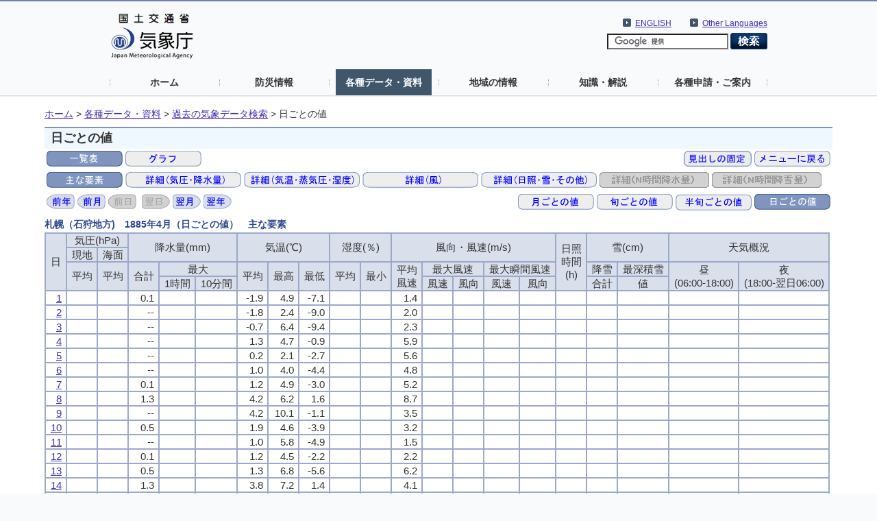

--- FILE ---
content_type: text/html; charset=UTF-8
request_url: https://www.data.jma.go.jp/stats/etrn/view/daily_s1.php?prec_no=14&block_no=47412&year=1885&month=04&day=19&view=p1
body_size: 34261
content:
<!doctype html>
<html lang="ja">
<head>
<meta charset="UTF-8">
<title>気象庁｜過去の気象データ検索</title>
<meta name="Author" content="気象庁 Japan Meteorological Agency">
<meta name="keywords" content="気象庁 Japan Meteorological Agency">
<meta name="description" content="気象庁｜過去の気象データ検索">
<meta http-equiv="Content-Style-Type" content="text/css">
<meta http-equiv="Content-Script-Type" content="text/javascript">
<link rel="stylesheet" type="text/css" href="/com/css/define.css" media="all">
<link rel="stylesheet" type="text/css" href="../../css/default.css" media="all">
<script language="JavaScript" type="text/JavaScript" src="/com/js/jquery.js"></script>
<script language="JavaScript" type="text/JavaScript" src="../js/jquery.tablefix.js"></script>
<style type="text/css" media="all"><!-- @import url(/com/default.css); --></style>
<link rel="stylesheet" type="text/css" href="../../data/css/kako.css" media="all">
<link rel="stylesheet" type="text/css" href="../../data/css/print.css" media="print">
</head>
<body>
<noscript><div>すべての機能をご利用いただくにはJavascriptを有効にしてください。</div></noscript>
<!--header start -->
<div id="header_area">
  <div id="nheader">
    <div id="logo"><a href="//www.jma.go.jp/jma/index.html"><img src="/jma/com/images/logo.gif" alt="気象庁" width="120" height="67" /></a></div>
    <div id="header2_right">
      <div id="header2_link">
        <ul>
          <li xml:lang="en" lang="en"><a href="//www.jma.go.jp/jma/kokusai/multi.html">Other Languages</a></li>
        </ul>
      </div>
      <div id="header2_link">
        <ul>
          <li xml:lang="en" lang="en"><a href="//www.jma.go.jp/jma/indexe.html">ENGLISH</a></li>
        </ul>
      </div>
<!-- search -->
      <div id="gsearch">
        <form id="cse-search-box" action="//google.com/cse">
          <input type="hidden" name="cx" value="009950868052057056798:0yrbmp7chwi">
          <input type="hidden" name="ie" value="UTF-8">
          <input type="text" name="q">
          <input type="image" name="sa" src="/jma/com/images/btn_search6.png" alt="検索">
        </form>
        <script type="text/javascript" src="//www.google.com/cse/brand?form=cse-search-box&lang=ja"></script>
      </div>
<!-- search end-->
    </div>
    <ul id="gnavi">
      <li><a href="//www.jma.go.jp/">ホーム</a></li>
      <li><a href="//www.jma.go.jp/jma/menu/menuflash.html">防災情報</a></li>
      <li><a href="//www.jma.go.jp/jma/menu/menureport.html" class="on">各種データ・資料</a></li>
      <li><a href="//www.jma.go.jp/jma/menu/areas.html">地域の情報</a></li>
      <li><a href="//www.jma.go.jp/jma/menu/menuknowledge.html">知識・解説</a></li>
      <li><a href="//www.jma.go.jp/jma/menu/menuappli.html">各種申請・ご案内</a></li>
    </ul>
  </div>
</div>
<!--header end -->

<div id="contents_area3">
  <div id="ncontents2">
<!-- pankuzu menu -->
<div class="print">
  <ul class="breadcrumb2">
  <li><a href="//www.jma.go.jp/">ホーム</a>&nbsp;&gt;&nbsp;</li>
  <li><a href="//www.jma.go.jp/jma/menu/menureport.html">各種データ・資料</a>&nbsp;&gt;&nbsp;</li>
  <li><a href="../index.php?prec_no=14&block_no=47412&year=1885&month=04&day=19&view=p1">過去の気象データ検索</a>&nbsp;&gt;&nbsp;</li>
  <li>日ごとの値</li>
  </ul></div>
<!-- //pankuzu menu -->

<div id="main">
<!-- contents -->
<h1 class="print">日ごとの値</h1>

<div class="print"><table style="float:left"><tr><td><img src="../../data/icon/sellected/table.gif" alt="一覧表"></td><td><a href="daily_s1.php?prec_no=14&block_no=47412&year=1885&month=04&day=19&view=g_"><img src="../../data/icon/true/graph.gif" alt="グラフ"></a></td></tr></table><table style="margin-left: auto"><tr><td><a href="daily_s1.php?prec_no=14&block_no=47412&year=1885&month=04&day=19&view=p1s"><img src="../../data/icon/true/scroll_ari.gif" alt="見出しの固定"></a></td><td><a href="../index.php?prec_no=14&block_no=47412&year=1885&month=04&day=19&view=p1"><img src="../../data/icon/true/2menu.gif" alt="メニューに戻る"></a></td></tr></table><table><tr><td><img src="../../data/icon/sellected/default.gif" alt="主な要素"></td><td><a href="daily_s1.php?prec_no=14&block_no=47412&year=1885&month=04&day=19&view=a1"><img src="../../data/icon/true/ppre.gif" alt="詳細（気圧・降水量）"></a></td><td><a href="daily_s1.php?prec_no=14&block_no=47412&year=1885&month=04&day=19&view=a2"><img src="../../data/icon/true/temvh.gif" alt="詳細（気温・蒸気圧・湿度）"></a></td><td><a href="daily_s1.php?prec_no=14&block_no=47412&year=1885&month=04&day=19&view=a3"><img src="../../data/icon/true/wind.gif" alt="詳細（風）"></a></td><td><a href="daily_s1.php?prec_no=14&block_no=47412&year=1885&month=04&day=19&view=a4"><img src="../../data/icon/true/sunsnowetc.gif" alt="詳細（日照・雪・その他）"></a></td><td><img src="../../data/icon/false/Npre.gif" alt="詳細（N時間降水量）"></td><td><img src="../../data/icon/false/Nsnw.gif" alt="詳細（N時間降雪量）"></td></tr></table><table style="float:left"><tr><td><a href="daily_s1.php?prec_no=14&block_no=47412&year=1884&month=04&day=19&view=p1"><img src="../../data/icon/true/year1.gif" alt="前年"></a></td><td><a href="daily_s1.php?prec_no=14&block_no=47412&year=1885&month=03&day=19&view=p1"><img src="../../data/icon/true/month1.gif" alt="前月"></a></td><td><img src="../../data/icon/false/day1.gif" alt="前日"></td><td></td><td><img src="../../data/icon/false/day2.gif" alt="翌日"></td><td><a href="daily_s1.php?prec_no=14&block_no=47412&year=1885&month=05&day=19&view=p1"><img src="../../data/icon/true/month2.gif" alt="翌年"></a></td><td><a href="daily_s1.php?prec_no=14&block_no=47412&year=1886&month=04&day=19&view=p1"><img src="../../data/icon/true/year2.gif" alt="翌年"></a></td></tr></table><table style="margin-left: auto"><tr><td><a href="monthly_s1.php?prec_no=14&block_no=47412&year=1885&month=04&day=19&view=p1"><img src="../../data/icon/true/4monthly.gif" alt="月ごとの値"></a></td><td><a href="10daily_s1.php?prec_no=14&block_no=47412&year=1885&month=04&day=19&view=p1"><img src="../../data/icon/true/4jun.gif" alt="旬ごとの値"></a></td><td><a href="mb5daily_s1.php?prec_no=14&block_no=47412&year=1885&month=04&day=19&view=p1"><img src="../../data/icon/true/4hanjun.gif" alt="半旬ごとの値"></a></td><td><img src="../../data/icon/sellected/4daily.gif" alt="日ごとの値"></td></tr></table></div>
<h3 style='padding:0px;margin-bottom:0px'>札幌（石狩地方)　1885年4月（日ごとの値）　主な要素</h3>
<table id='tablefix1' class='data2_s'>
<tr class="mtx"><th rowspan="4" scope="col">日</th><th colspan="2" scope="colgroup">気圧(hPa)</th><th rowspan="2" colspan="3" scope="colgroup">降水量(mm)</th><th rowspan="2" colspan="3" scope="colgroup">気温(℃)</th><th rowspan="2" colspan="2" scope="colgroup">湿度(％)</th><th rowspan="2" colspan="5" scope="colgroup">風向・風速(m/s)</th><th rowspan="4" scope="col">日照<br />時間<br />(h)</th><th rowspan="2" colspan="2" scope="colgroup">雪(cm)</th><th rowspan="2" colspan="2" scope="colgroup">天気概況</th></tr>
<tr class="mtx" scope="colgroup"><th scope="colgroup">現地</th><th colspan="1" scope="colgroup">海面</th></tr>
<tr class="mtx"><th rowspan="2" scope="col">平均</th><th rowspan="2" scope="col">平均</th><th rowspan="2" scope="col">合計</th><th colspan="2" scope="colgroup">最大</th><th rowspan="2" scope="col">平均</th><th rowspan="2" scope="col">最高</th><th rowspan="2" scope="col">最低</th><th rowspan="2" scope="col">平均</th><th rowspan="2" scope="col">最小</th><th rowspan="2" scope="col">平均<br />風速</th><th colspan="2" scope="colgroup">最大風速</th><th colspan="2" scope="colgroup">最大瞬間風速</th><th scope="colgroup">降雪</th><th scope="colgroup">最深積雪</th><th rowspan="2" scope="col">昼<br />(06:00-18:00)</th><th rowspan="2" scope="col">夜<br />(18:00-翌日06:00)</th></tr>
<tr class="mtx"><th scope="col">1時間</th><th scope="col">10分間</th><th scope="col">風速</th><th scope="col">風向</th><th scope="col">風速</th><th scope="col">風向</th><th scope="col">合計</th><th scope="col">値</th></tr>
<tr class="mtx" style="text-align:right;"><td style="white-space:nowrap"><div class="a_print"><a href="hourly_s1.php?prec_no=14&block_no=47412&year=1885&month=04&day=1&view=p1">1</a></div></td><td class="data_0_0"></td><td class="data_0_0"></td><td class="data_0_0">0.1</td><td class="data_0_0"></td><td class="data_0_0"></td><td class="data_0_0">-1.9</td><td class="data_0_0">4.9</td><td class="data_0_0">-7.1</td><td class="data_0_0"></td><td class="data_0_0"></td><td class="data_0_0">1.4</td><td class="data_0_0"></td><td class="data_0_0" style="text-align:center"></td><td class="data_0_0"></td><td class="data_0_0" style="text-align:center"></td><td class="data_0_0"></td><td class="data_0_0"></td><td class="data_0_0"></td><td class="data_0_0" style="text-align:left"></td><td class="data_0_0" style="text-align:left"></td></tr>
<tr class="mtx" style="text-align:right;"><td style="white-space:nowrap"><div class="a_print"><a href="hourly_s1.php?prec_no=14&block_no=47412&year=1885&month=04&day=2&view=p1">2</a></div></td><td class="data_0_0"></td><td class="data_0_0"></td><td class="data_0_0">--</td><td class="data_0_0"></td><td class="data_0_0"></td><td class="data_0_0">-1.8</td><td class="data_0_0">2.4</td><td class="data_0_0">-9.0</td><td class="data_0_0"></td><td class="data_0_0"></td><td class="data_0_0">2.0</td><td class="data_0_0"></td><td class="data_0_0" style="text-align:center"></td><td class="data_0_0"></td><td class="data_0_0" style="text-align:center"></td><td class="data_0_0"></td><td class="data_0_0"></td><td class="data_0_0"></td><td class="data_0_0" style="text-align:left"></td><td class="data_0_0" style="text-align:left"></td></tr>
<tr class="mtx" style="text-align:right;"><td style="white-space:nowrap"><div class="a_print"><a href="hourly_s1.php?prec_no=14&block_no=47412&year=1885&month=04&day=3&view=p1">3</a></div></td><td class="data_0_0"></td><td class="data_0_0"></td><td class="data_0_0">--</td><td class="data_0_0"></td><td class="data_0_0"></td><td class="data_0_0">-0.7</td><td class="data_0_0">6.4</td><td class="data_0_0">-9.4</td><td class="data_0_0"></td><td class="data_0_0"></td><td class="data_0_0">2.3</td><td class="data_0_0"></td><td class="data_0_0" style="text-align:center"></td><td class="data_0_0"></td><td class="data_0_0" style="text-align:center"></td><td class="data_0_0"></td><td class="data_0_0"></td><td class="data_0_0"></td><td class="data_0_0" style="text-align:left"></td><td class="data_0_0" style="text-align:left"></td></tr>
<tr class="mtx" style="text-align:right;"><td style="white-space:nowrap"><div class="a_print"><a href="hourly_s1.php?prec_no=14&block_no=47412&year=1885&month=04&day=4&view=p1">4</a></div></td><td class="data_0_0"></td><td class="data_0_0"></td><td class="data_0_0">--</td><td class="data_0_0"></td><td class="data_0_0"></td><td class="data_0_0">1.3</td><td class="data_0_0">4.7</td><td class="data_0_0">-0.9</td><td class="data_0_0"></td><td class="data_0_0"></td><td class="data_0_0">5.9</td><td class="data_0_0"></td><td class="data_0_0" style="text-align:center"></td><td class="data_0_0"></td><td class="data_0_0" style="text-align:center"></td><td class="data_0_0"></td><td class="data_0_0"></td><td class="data_0_0"></td><td class="data_0_0" style="text-align:left"></td><td class="data_0_0" style="text-align:left"></td></tr>
<tr class="mtx" style="text-align:right;"><td style="white-space:nowrap"><div class="a_print"><a href="hourly_s1.php?prec_no=14&block_no=47412&year=1885&month=04&day=5&view=p1">5</a></div></td><td class="data_0_0"></td><td class="data_0_0"></td><td class="data_0_0">--</td><td class="data_0_0"></td><td class="data_0_0"></td><td class="data_0_0">0.2</td><td class="data_0_0">2.1</td><td class="data_0_0">-2.7</td><td class="data_0_0"></td><td class="data_0_0"></td><td class="data_0_0">5.6</td><td class="data_0_0"></td><td class="data_0_0" style="text-align:center"></td><td class="data_0_0"></td><td class="data_0_0" style="text-align:center"></td><td class="data_0_0"></td><td class="data_0_0"></td><td class="data_0_0"></td><td class="data_0_0" style="text-align:left"></td><td class="data_0_0" style="text-align:left"></td></tr>
<tr class="mtx" style="text-align:right;"><td style="white-space:nowrap"><div class="a_print"><a href="hourly_s1.php?prec_no=14&block_no=47412&year=1885&month=04&day=6&view=p1">6</a></div></td><td class="data_0_0"></td><td class="data_0_0"></td><td class="data_0_0">--</td><td class="data_0_0"></td><td class="data_0_0"></td><td class="data_0_0">1.0</td><td class="data_0_0">4.0</td><td class="data_0_0">-4.4</td><td class="data_0_0"></td><td class="data_0_0"></td><td class="data_0_0">4.8</td><td class="data_0_0"></td><td class="data_0_0" style="text-align:center"></td><td class="data_0_0"></td><td class="data_0_0" style="text-align:center"></td><td class="data_0_0"></td><td class="data_0_0"></td><td class="data_0_0"></td><td class="data_0_0" style="text-align:left"></td><td class="data_0_0" style="text-align:left"></td></tr>
<tr class="mtx" style="text-align:right;"><td style="white-space:nowrap"><div class="a_print"><a href="hourly_s1.php?prec_no=14&block_no=47412&year=1885&month=04&day=7&view=p1">7</a></div></td><td class="data_0_0"></td><td class="data_0_0"></td><td class="data_0_0">0.1</td><td class="data_0_0"></td><td class="data_0_0"></td><td class="data_0_0">1.2</td><td class="data_0_0">4.9</td><td class="data_0_0">-3.0</td><td class="data_0_0"></td><td class="data_0_0"></td><td class="data_0_0">5.2</td><td class="data_0_0"></td><td class="data_0_0" style="text-align:center"></td><td class="data_0_0"></td><td class="data_0_0" style="text-align:center"></td><td class="data_0_0"></td><td class="data_0_0"></td><td class="data_0_0"></td><td class="data_0_0" style="text-align:left"></td><td class="data_0_0" style="text-align:left"></td></tr>
<tr class="mtx" style="text-align:right;"><td style="white-space:nowrap"><div class="a_print"><a href="hourly_s1.php?prec_no=14&block_no=47412&year=1885&month=04&day=8&view=p1">8</a></div></td><td class="data_0_0"></td><td class="data_0_0"></td><td class="data_0_0">1.3</td><td class="data_0_0"></td><td class="data_0_0"></td><td class="data_0_0">4.2</td><td class="data_0_0">6.2</td><td class="data_0_0">1.6</td><td class="data_0_0"></td><td class="data_0_0"></td><td class="data_0_0">8.7</td><td class="data_0_0"></td><td class="data_0_0" style="text-align:center"></td><td class="data_0_0"></td><td class="data_0_0" style="text-align:center"></td><td class="data_0_0"></td><td class="data_0_0"></td><td class="data_0_0"></td><td class="data_0_0" style="text-align:left"></td><td class="data_0_0" style="text-align:left"></td></tr>
<tr class="mtx" style="text-align:right;"><td style="white-space:nowrap"><div class="a_print"><a href="hourly_s1.php?prec_no=14&block_no=47412&year=1885&month=04&day=9&view=p1">9</a></div></td><td class="data_0_0"></td><td class="data_0_0"></td><td class="data_0_0">--</td><td class="data_0_0"></td><td class="data_0_0"></td><td class="data_0_0">4.2</td><td class="data_0_0">10.1</td><td class="data_0_0">-1.1</td><td class="data_0_0"></td><td class="data_0_0"></td><td class="data_0_0">3.5</td><td class="data_0_0"></td><td class="data_0_0" style="text-align:center"></td><td class="data_0_0"></td><td class="data_0_0" style="text-align:center"></td><td class="data_0_0"></td><td class="data_0_0"></td><td class="data_0_0"></td><td class="data_0_0" style="text-align:left"></td><td class="data_0_0" style="text-align:left"></td></tr>
<tr class="mtx" style="text-align:right;"><td style="white-space:nowrap"><div class="a_print"><a href="hourly_s1.php?prec_no=14&block_no=47412&year=1885&month=04&day=10&view=p1">10</a></div></td><td class="data_0_0"></td><td class="data_0_0"></td><td class="data_0_0">0.5</td><td class="data_0_0"></td><td class="data_0_0"></td><td class="data_0_0">1.9</td><td class="data_0_0">4.6</td><td class="data_0_0">-3.9</td><td class="data_0_0"></td><td class="data_0_0"></td><td class="data_0_0">3.2</td><td class="data_0_0"></td><td class="data_0_0" style="text-align:center"></td><td class="data_0_0"></td><td class="data_0_0" style="text-align:center"></td><td class="data_0_0"></td><td class="data_0_0"></td><td class="data_0_0"></td><td class="data_0_0" style="text-align:left"></td><td class="data_0_0" style="text-align:left"></td></tr>
<tr class="mtx" style="text-align:right;"><td style="white-space:nowrap"><div class="a_print"><a href="hourly_s1.php?prec_no=14&block_no=47412&year=1885&month=04&day=11&view=p1">11</a></div></td><td class="data_0_0"></td><td class="data_0_0"></td><td class="data_0_0">--</td><td class="data_0_0"></td><td class="data_0_0"></td><td class="data_0_0">1.0</td><td class="data_0_0">5.8</td><td class="data_0_0">-4.9</td><td class="data_0_0"></td><td class="data_0_0"></td><td class="data_0_0">1.5</td><td class="data_0_0"></td><td class="data_0_0" style="text-align:center"></td><td class="data_0_0"></td><td class="data_0_0" style="text-align:center"></td><td class="data_0_0"></td><td class="data_0_0"></td><td class="data_0_0"></td><td class="data_0_0" style="text-align:left"></td><td class="data_0_0" style="text-align:left"></td></tr>
<tr class="mtx" style="text-align:right;"><td style="white-space:nowrap"><div class="a_print"><a href="hourly_s1.php?prec_no=14&block_no=47412&year=1885&month=04&day=12&view=p1">12</a></div></td><td class="data_0_0"></td><td class="data_0_0"></td><td class="data_0_0">0.1</td><td class="data_0_0"></td><td class="data_0_0"></td><td class="data_0_0">1.2</td><td class="data_0_0">4.5</td><td class="data_0_0">-2.2</td><td class="data_0_0"></td><td class="data_0_0"></td><td class="data_0_0">2.2</td><td class="data_0_0"></td><td class="data_0_0" style="text-align:center"></td><td class="data_0_0"></td><td class="data_0_0" style="text-align:center"></td><td class="data_0_0"></td><td class="data_0_0"></td><td class="data_0_0"></td><td class="data_0_0" style="text-align:left"></td><td class="data_0_0" style="text-align:left"></td></tr>
<tr class="mtx" style="text-align:right;"><td style="white-space:nowrap"><div class="a_print"><a href="hourly_s1.php?prec_no=14&block_no=47412&year=1885&month=04&day=13&view=p1">13</a></div></td><td class="data_0_0"></td><td class="data_0_0"></td><td class="data_0_0">0.5</td><td class="data_0_0"></td><td class="data_0_0"></td><td class="data_0_0">1.3</td><td class="data_0_0">6.8</td><td class="data_0_0">-5.6</td><td class="data_0_0"></td><td class="data_0_0"></td><td class="data_0_0">6.2</td><td class="data_0_0"></td><td class="data_0_0" style="text-align:center"></td><td class="data_0_0"></td><td class="data_0_0" style="text-align:center"></td><td class="data_0_0"></td><td class="data_0_0"></td><td class="data_0_0"></td><td class="data_0_0" style="text-align:left"></td><td class="data_0_0" style="text-align:left"></td></tr>
<tr class="mtx" style="text-align:right;"><td style="white-space:nowrap"><div class="a_print"><a href="hourly_s1.php?prec_no=14&block_no=47412&year=1885&month=04&day=14&view=p1">14</a></div></td><td class="data_0_0"></td><td class="data_0_0"></td><td class="data_0_0">1.3</td><td class="data_0_0"></td><td class="data_0_0"></td><td class="data_0_0">3.8</td><td class="data_0_0">7.2</td><td class="data_0_0">1.4</td><td class="data_0_0"></td><td class="data_0_0"></td><td class="data_0_0">4.1</td><td class="data_0_0"></td><td class="data_0_0" style="text-align:center"></td><td class="data_0_0"></td><td class="data_0_0" style="text-align:center"></td><td class="data_0_0"></td><td class="data_0_0"></td><td class="data_0_0"></td><td class="data_0_0" style="text-align:left"></td><td class="data_0_0" style="text-align:left"></td></tr>
<tr class="mtx" style="text-align:right;"><td style="white-space:nowrap"><div class="a_print"><a href="hourly_s1.php?prec_no=14&block_no=47412&year=1885&month=04&day=15&view=p1">15</a></div></td><td class="data_0_0"></td><td class="data_0_0"></td><td class="data_0_0">--</td><td class="data_0_0"></td><td class="data_0_0"></td><td class="data_0_0">4.8</td><td class="data_0_0">11.9</td><td class="data_0_0">-2.1</td><td class="data_0_0"></td><td class="data_0_0"></td><td class="data_0_0">2.2</td><td class="data_0_0"></td><td class="data_0_0" style="text-align:center"></td><td class="data_0_0"></td><td class="data_0_0" style="text-align:center"></td><td class="data_0_0"></td><td class="data_0_0"></td><td class="data_0_0"></td><td class="data_0_0" style="text-align:left"></td><td class="data_0_0" style="text-align:left"></td></tr>
<tr class="mtx" style="text-align:right;"><td style="white-space:nowrap"><div class="a_print"><a href="hourly_s1.php?prec_no=14&block_no=47412&year=1885&month=04&day=16&view=p1">16</a></div></td><td class="data_0_0"></td><td class="data_0_0"></td><td class="data_0_0">0.3</td><td class="data_0_0"></td><td class="data_0_0"></td><td class="data_0_0">1.4</td><td class="data_0_0">5.7</td><td class="data_0_0">-1.1</td><td class="data_0_0"></td><td class="data_0_0"></td><td class="data_0_0">2.0</td><td class="data_0_0"></td><td class="data_0_0" style="text-align:center"></td><td class="data_0_0"></td><td class="data_0_0" style="text-align:center"></td><td class="data_0_0"></td><td class="data_0_0"></td><td class="data_0_0"></td><td class="data_0_0" style="text-align:left"></td><td class="data_0_0" style="text-align:left"></td></tr>
<tr class="mtx" style="text-align:right;"><td style="white-space:nowrap"><div class="a_print"><a href="hourly_s1.php?prec_no=14&block_no=47412&year=1885&month=04&day=17&view=p1">17</a></div></td><td class="data_0_0"></td><td class="data_0_0"></td><td class="data_0_0">--</td><td class="data_0_0"></td><td class="data_0_0"></td><td class="data_0_0">0.7</td><td class="data_0_0">3.9</td><td class="data_0_0">-1.7</td><td class="data_0_0"></td><td class="data_0_0"></td><td class="data_0_0">2.2</td><td class="data_0_0"></td><td class="data_0_0" style="text-align:center"></td><td class="data_0_0"></td><td class="data_0_0" style="text-align:center"></td><td class="data_0_0"></td><td class="data_0_0"></td><td class="data_0_0"></td><td class="data_0_0" style="text-align:left"></td><td class="data_0_0" style="text-align:left"></td></tr>
<tr class="mtx" style="text-align:right;"><td style="white-space:nowrap"><div class="a_print"><a href="hourly_s1.php?prec_no=14&block_no=47412&year=1885&month=04&day=18&view=p1">18</a></div></td><td class="data_0_0"></td><td class="data_0_0"></td><td class="data_0_0">3.2</td><td class="data_0_0"></td><td class="data_0_0"></td><td class="data_0_0">1.0</td><td class="data_0_0">5.2</td><td class="data_0_0">-2.5</td><td class="data_0_0"></td><td class="data_0_0"></td><td class="data_0_0">2.9</td><td class="data_0_0"></td><td class="data_0_0" style="text-align:center"></td><td class="data_0_0"></td><td class="data_0_0" style="text-align:center"></td><td class="data_0_0"></td><td class="data_0_0"></td><td class="data_0_0"></td><td class="data_0_0" style="text-align:left"></td><td class="data_0_0" style="text-align:left"></td></tr>
<tr class="mtx" style="text-align:right;"><td style="white-space:nowrap"><div class="a_print"><a href="hourly_s1.php?prec_no=14&block_no=47412&year=1885&month=04&day=19&view=p1">19</a></div></td><td class="data_0_0"></td><td class="data_0_0"></td><td class="data_0_0">--</td><td class="data_0_0"></td><td class="data_0_0"></td><td class="data_0_0">2.8</td><td class="data_0_0">10.6</td><td class="data_0_0">-7.8</td><td class="data_0_0"></td><td class="data_0_0"></td><td class="data_0_0">3.9</td><td class="data_0_0"></td><td class="data_0_0" style="text-align:center"></td><td class="data_0_0"></td><td class="data_0_0" style="text-align:center"></td><td class="data_0_0"></td><td class="data_0_0"></td><td class="data_0_0"></td><td class="data_0_0" style="text-align:left"></td><td class="data_0_0" style="text-align:left"></td></tr>
<tr class="mtx" style="text-align:right;"><td style="white-space:nowrap"><div class="a_print"><a href="hourly_s1.php?prec_no=14&block_no=47412&year=1885&month=04&day=20&view=p1">20</a></div></td><td class="data_0_0"></td><td class="data_0_0"></td><td class="data_0_0">--</td><td class="data_0_0"></td><td class="data_0_0"></td><td class="data_0_0">6.3</td><td class="data_0_0">10.5</td><td class="data_0_0">1.7</td><td class="data_0_0"></td><td class="data_0_0"></td><td class="data_0_0">5.9</td><td class="data_0_0"></td><td class="data_0_0" style="text-align:center"></td><td class="data_0_0"></td><td class="data_0_0" style="text-align:center"></td><td class="data_0_0"></td><td class="data_0_0"></td><td class="data_0_0"></td><td class="data_0_0" style="text-align:left"></td><td class="data_0_0" style="text-align:left"></td></tr>
<tr class="mtx" style="text-align:right;"><td style="white-space:nowrap"><div class="a_print"><a href="hourly_s1.php?prec_no=14&block_no=47412&year=1885&month=04&day=21&view=p1">21</a></div></td><td class="data_0_0"></td><td class="data_0_0"></td><td class="data_0_0">2.8</td><td class="data_0_0"></td><td class="data_0_0"></td><td class="data_0_0">5.5</td><td class="data_0_0">11.0</td><td class="data_0_0">3.7</td><td class="data_0_0"></td><td class="data_0_0"></td><td class="data_0_0">2.9</td><td class="data_0_0"></td><td class="data_0_0" style="text-align:center"></td><td class="data_0_0"></td><td class="data_0_0" style="text-align:center"></td><td class="data_0_0"></td><td class="data_0_0"></td><td class="data_0_0"></td><td class="data_0_0" style="text-align:left"></td><td class="data_0_0" style="text-align:left"></td></tr>
<tr class="mtx" style="text-align:right;"><td style="white-space:nowrap"><div class="a_print"><a href="hourly_s1.php?prec_no=14&block_no=47412&year=1885&month=04&day=22&view=p1">22</a></div></td><td class="data_0_0"></td><td class="data_0_0"></td><td class="data_0_0">--</td><td class="data_0_0"></td><td class="data_0_0"></td><td class="data_0_0">4.3</td><td class="data_0_0">9.3</td><td class="data_0_0">2.2</td><td class="data_0_0"></td><td class="data_0_0"></td><td class="data_0_0">2.5</td><td class="data_0_0"></td><td class="data_0_0" style="text-align:center"></td><td class="data_0_0"></td><td class="data_0_0" style="text-align:center"></td><td class="data_0_0"></td><td class="data_0_0"></td><td class="data_0_0"></td><td class="data_0_0" style="text-align:left"></td><td class="data_0_0" style="text-align:left"></td></tr>
<tr class="mtx" style="text-align:right;"><td style="white-space:nowrap"><div class="a_print"><a href="hourly_s1.php?prec_no=14&block_no=47412&year=1885&month=04&day=23&view=p1">23</a></div></td><td class="data_0_0"></td><td class="data_0_0"></td><td class="data_0_0">--</td><td class="data_0_0"></td><td class="data_0_0"></td><td class="data_0_0">5.7</td><td class="data_0_0">16.1</td><td class="data_0_0">-3.1</td><td class="data_0_0"></td><td class="data_0_0"></td><td class="data_0_0">2.9</td><td class="data_0_0"></td><td class="data_0_0" style="text-align:center"></td><td class="data_0_0"></td><td class="data_0_0" style="text-align:center"></td><td class="data_0_0"></td><td class="data_0_0"></td><td class="data_0_0"></td><td class="data_0_0" style="text-align:left"></td><td class="data_0_0" style="text-align:left"></td></tr>
<tr class="mtx" style="text-align:right;"><td style="white-space:nowrap"><div class="a_print"><a href="hourly_s1.php?prec_no=14&block_no=47412&year=1885&month=04&day=24&view=p1">24</a></div></td><td class="data_0_0"></td><td class="data_0_0"></td><td class="data_0_0">--</td><td class="data_0_0"></td><td class="data_0_0"></td><td class="data_0_0">5.9</td><td class="data_0_0">9.9</td><td class="data_0_0">0.8</td><td class="data_0_0"></td><td class="data_0_0"></td><td class="data_0_0">7.7</td><td class="data_0_0"></td><td class="data_0_0" style="text-align:center"></td><td class="data_0_0"></td><td class="data_0_0" style="text-align:center"></td><td class="data_0_0"></td><td class="data_0_0"></td><td class="data_0_0"></td><td class="data_0_0" style="text-align:left"></td><td class="data_0_0" style="text-align:left"></td></tr>
<tr class="mtx" style="text-align:right;"><td style="white-space:nowrap"><div class="a_print"><a href="hourly_s1.php?prec_no=14&block_no=47412&year=1885&month=04&day=25&view=p1">25</a></div></td><td class="data_0_0"></td><td class="data_0_0"></td><td class="data_0_0">--</td><td class="data_0_0"></td><td class="data_0_0"></td><td class="data_0_0">4.0</td><td class="data_0_0">9.4</td><td class="data_0_0">0.3</td><td class="data_0_0"></td><td class="data_0_0"></td><td class="data_0_0">3.9</td><td class="data_0_0"></td><td class="data_0_0" style="text-align:center"></td><td class="data_0_0"></td><td class="data_0_0" style="text-align:center"></td><td class="data_0_0"></td><td class="data_0_0"></td><td class="data_0_0"></td><td class="data_0_0" style="text-align:left"></td><td class="data_0_0" style="text-align:left"></td></tr>
<tr class="mtx" style="text-align:right;"><td style="white-space:nowrap"><div class="a_print"><a href="hourly_s1.php?prec_no=14&block_no=47412&year=1885&month=04&day=26&view=p1">26</a></div></td><td class="data_0_0"></td><td class="data_0_0"></td><td class="data_0_0">--</td><td class="data_0_0"></td><td class="data_0_0"></td><td class="data_0_0">6.0</td><td class="data_0_0">11.9</td><td class="data_0_0">-1.7</td><td class="data_0_0"></td><td class="data_0_0"></td><td class="data_0_0">6.1</td><td class="data_0_0"></td><td class="data_0_0" style="text-align:center"></td><td class="data_0_0"></td><td class="data_0_0" style="text-align:center"></td><td class="data_0_0"></td><td class="data_0_0"></td><td class="data_0_0"></td><td class="data_0_0" style="text-align:left"></td><td class="data_0_0" style="text-align:left"></td></tr>
<tr class="mtx" style="text-align:right;"><td style="white-space:nowrap"><div class="a_print"><a href="hourly_s1.php?prec_no=14&block_no=47412&year=1885&month=04&day=27&view=p1">27</a></div></td><td class="data_0_0"></td><td class="data_0_0"></td><td class="data_0_0">--</td><td class="data_0_0"></td><td class="data_0_0"></td><td class="data_0_0">6.6</td><td class="data_0_0">11.6</td><td class="data_0_0">1.9</td><td class="data_0_0"></td><td class="data_0_0"></td><td class="data_0_0">6.0</td><td class="data_0_0"></td><td class="data_0_0" style="text-align:center"></td><td class="data_0_0"></td><td class="data_0_0" style="text-align:center"></td><td class="data_0_0"></td><td class="data_0_0"></td><td class="data_0_0"></td><td class="data_0_0" style="text-align:left"></td><td class="data_0_0" style="text-align:left"></td></tr>
<tr class="mtx" style="text-align:right;"><td style="white-space:nowrap"><div class="a_print"><a href="hourly_s1.php?prec_no=14&block_no=47412&year=1885&month=04&day=28&view=p1">28</a></div></td><td class="data_0_0"></td><td class="data_0_0"></td><td class="data_0_0">--</td><td class="data_0_0"></td><td class="data_0_0"></td><td class="data_0_0">9.4</td><td class="data_0_0">16.1</td><td class="data_0_0">-1.2</td><td class="data_0_0"></td><td class="data_0_0"></td><td class="data_0_0">4.8</td><td class="data_0_0"></td><td class="data_0_0" style="text-align:center"></td><td class="data_0_0"></td><td class="data_0_0" style="text-align:center"></td><td class="data_0_0"></td><td class="data_0_0"></td><td class="data_0_0"></td><td class="data_0_0" style="text-align:left"></td><td class="data_0_0" style="text-align:left"></td></tr>
<tr class="mtx" style="text-align:right;"><td style="white-space:nowrap"><div class="a_print"><a href="hourly_s1.php?prec_no=14&block_no=47412&year=1885&month=04&day=29&view=p1">29</a></div></td><td class="data_0_0"></td><td class="data_0_0"></td><td class="data_0_0">2.0</td><td class="data_0_0"></td><td class="data_0_0"></td><td class="data_0_0">10.1</td><td class="data_0_0">16.1</td><td class="data_0_0">7.2</td><td class="data_0_0"></td><td class="data_0_0"></td><td class="data_0_0">4.0</td><td class="data_0_0"></td><td class="data_0_0" style="text-align:center"></td><td class="data_0_0"></td><td class="data_0_0" style="text-align:center"></td><td class="data_0_0"></td><td class="data_0_0"></td><td class="data_0_0"></td><td class="data_0_0" style="text-align:left"></td><td class="data_0_0" style="text-align:left"></td></tr>
<tr class="mtx" style="text-align:right;"><td style="white-space:nowrap"><div class="a_print"><a href="hourly_s1.php?prec_no=14&block_no=47412&year=1885&month=04&day=30&view=p1">30</a></div></td><td class="data_0_0"></td><td class="data_0_0"></td><td class="data_0_0">5.5</td><td class="data_0_0"></td><td class="data_0_0"></td><td class="data_0_0">4.4</td><td class="data_0_0">8.2</td><td class="data_0_0">2.2</td><td class="data_0_0"></td><td class="data_0_0"></td><td class="data_0_0">4.3</td><td class="data_0_0"></td><td class="data_0_0" style="text-align:center"></td><td class="data_0_0"></td><td class="data_0_0" style="text-align:center"></td><td class="data_0_0"></td><td class="data_0_0"></td><td class="data_0_0"></td><td class="data_0_0" style="text-align:left"></td><td class="data_0_0" style="text-align:left"></td></tr>
</table>
<div class="print" style="margin-top:1em"><ul class="pagelink"><li><a href="../../data/mdrr/man/remark.html">値欄の記号の説明</a></li></ul></div>
</div>
<hr class="print" style="color:#DADFEC" /><div class="print"><table style='margin-left:auto;margin-right:0px'><tr><td><ul class="pagelink mtx"><li><a href="../../data/mdrr/man/first.html">利用される方へ</a></li></ul></td><td><ul class="pagelink mtx"><li><a href="../../data/mdrr/faq/index_k.html">よくある質問（FAQ）</a></li></ul></td><td><ul class="pagelink mtx"><li><a href="//www.jma.go.jp/jma/kishou/know/stats/index.html">気象観測統計の解説</a></li></ul></td><td><ul class="pagelink mtx"><li><a href="//www.data.jma.go.jp/cpd/longfcst/tenkou_index.html">年・季節・各月の天候</a></li></ul></td></tr></table></div><p class="totop"><a href="#nheader">このページのトップへ</a></p>
</div>
</div>

<div id="footer_area"><div id="nfooter"><ul><li><a href="//www.jma.go.jp/jma/kishou/info/coment.html">気象庁ホームページについて</a></li></ul></div></div></body>
</html>



--- FILE ---
content_type: text/css
request_url: https://www.data.jma.go.jp/com/css/define.css
body_size: -196
content:
/* 全ページ共通の枠組み指定 */
@import "basic_new.css";

/* フォントに関する指定 */
@import "font_new.css";

--- FILE ---
content_type: text/css
request_url: https://www.data.jma.go.jp/com/css/font_new.css
body_size: 552
content:


/* フォントに関する指定 */

/* フォントサイズ調整ここから */
body {
	color:#333333;
	}

h1 {
	margin:1.6em 0 0.5em;
	font-size: 1.4em;
	line-height: 1.4em;
	font-weight: bold;
	}

h2 {
	margin:0;
  font-weight:normal;
	}

h3 {
	margin:0;
  font-size: 1.2em;
	line-height: 1.7em;
  font-weight:bold;
	}

h4 {
	margin:1.2em 0 0.35em;
	font-size: 1em;
	line-height: 1.4em;
  font-weight:bold;
	}

.ltx{font-size:120%; line-height:150%;}
.mtx{font-size:100%; line-height:150%;}
.stx{font-size:80%; line-height:150%;}
.l{font-size:120%}
.m{font-size:100%}
.s{font-size:80%}


/* リンク */
a:link{color:#2a62e2;text-decoration:underline;}
a:visited{color:#802080;text-decoration:underline;}
a:hover{color:#432DB2;text-decoration:underline;}
a:active{color:#B31B1B;text-decoration:underline;}

strong {
	font-weight:bold;
}

.center{
	text-align:center;
}

--- FILE ---
content_type: text/css
request_url: https://www.data.jma.go.jp/stats/data/css/print.css
body_size: 188
content:
/* 印刷用 */
h1,h3{
    font-size:80%;
    color:black;
}
h2{
    font-size:80%;
    color:black;
    border-left:0.3em solid black;
    border-bottom:0.1em solid black;
}
/* 表の罫線と文字を黒にする */

.mtx{
    font-size:80%
}

/* 幅の広い地上極値順位値専用 */
.mtx2{    
    font-size:88%
}

.data2_s td{
    border: 1px solid black;
    color:black;
}

.data2_s th{
    border: 1px solid black;
    color:black;
}

.data2_s caption{
    color:black;
}

/* リンクの文字を黒にし、下線を消す */
.a_print a:link{
    text-decoration:none;
    color:black
}
.a_print a:visited{
    text-decoration:none;
    color:black
}
.a_print a:hover{
    text-decoration:none;
    color:black
}
.a_print a:active{
    text-decoration:none;
    color:black
}

/* ロゴなどを消す */

#logo{
    display:none;
}
#header_area{
    display:none;
}
#print{
    display:none;
}
#footer_area{
    display:none;
}
#foot_all{
    display:none;
}

.print{
    display:none;
}
p.totop{
    display:none;
}

/* メインテーブル */
/* １枚で完結する場合 */
#tablefix1{
    width:auto;
    margin:0;
}

/* ２枚以上または表が２枚以上ある場合 */
#tablefix2{
    width:auto;
    margin:0;
}
/* 記事用 */
#kiji{
    width:60%;
    margin:0;
}



--- FILE ---
content_type: application/javascript
request_url: https://www.data.jma.go.jp/stats/etrn/js/jquery.tablefix.js
body_size: 776
content:
/*
 * jQuery TableFix plugin ver 1.0.1
 * Copyright (c) 2010 Otchy
 * This source file is subject to the MIT license.
 * http://www.otchy.net
 */
(function($){
	$.fn.tablefix = function(options) {
		return this.each(function(index){
			// 処理継続の判定
			var opts = $.extend({}, options);
			var baseTable = $(this);
			var withWidth = (opts.width > 0) && (opts.width - 20 < baseTable.width());
			var withHeight = (opts.height > 0) && (opts.height -20 < baseTable.height());
			if (!withWidth) {
				opts.width = baseTable.width() + 20;
			}
			if (!withHeight) {
				opts.height = baseTable.height() + 20;
			}
			if (!withWidth && !withHeight) {
				return;
			}
			// 外部 div の設定
			baseTable.wrap("<div></div>");
			var div = baseTable.parent();
			div.css({position: "relative"});
			// スクロール部オフセットの取得
			var fixRows = (opts.fixRows > 0 && withHeight) ? opts.fixRows : 0;
			var fixCols = (opts.fixCols > 0 && withWidth) ? opts.fixCols : 0;
			var offsetX = 0;
			var offsetY = 0;
			baseTable.find('tr').each(function(indexY) {
				$(this).find('td,th').each(function(indexX){
					if (indexY == fixRows && indexX == fixCols) {
						var cell = $(this);
						offsetX = cell.position().left;
						offsetY = cell.parent('tr').position().top;
						return false;
					}
				});
				if (indexY == fixRows) {
					return false;
				}
			});
			if (withHeight) {
				offsetY -= 2;
			}
			// テーブルの分割と初期化
			var crossTable = baseTable.wrap('<div></div>');
			var rowTable = baseTable.clone().removeAttr('id').wrap('<div></div>');
			var colTable = baseTable.clone().removeAttr('id').wrap('<div></div>');
			var bodyTable = baseTable.clone().removeAttr('id').wrap('<div></div>');
			var crossDiv = crossTable.parent().css({position: "absolute", overflow: "hidden"});
			var rowDiv = rowTable.parent().css({position: "absolute", overflow: "hidden"});
			var colDiv = colTable.parent().css({position: "absolute", overflow: "hidden"});
			var bodyDiv = bodyTable.parent().css({position: "absolute", overflow: "auto"});
			div.append(rowDiv).append(colDiv).append(bodyDiv);
			// クリップ領域の設定
			var bodyWidth = opts.width - offsetX;
			var bodyHeight = opts.height - offsetY;
			crossDiv.width(offsetX).height(offsetY);
			rowDiv
				.width(bodyWidth - (withHeight ? 18 : 0))
				.height(offsetY)
				.css({left: offsetX + 'px'});
			rowTable.css({
				marginLeft: -offsetX + 'px'
			});
			colDiv
				.width(offsetX)
				.height(bodyHeight - (withWidth ? 18 : 0))
				.css({top: offsetY + 'px'});
			colTable.css({
				marginTop: -offsetY + 'px'
			});
			bodyDiv
				.width(bodyWidth)
				.height(bodyHeight)
				.css({left: offsetX + 'px', top: offsetY + 'px'});
			bodyTable.css({
				marginLeft: -offsetX + 'px',
				marginTop: -offsetY + 'px'
			});
			// スクロール連動
			bodyDiv.scroll(function() {
				rowDiv.scrollLeft(bodyDiv.scrollLeft());
				if (colDiv.scrollTop()!=bodyDiv.scrollTop()){
					colDiv.scrollTop(bodyDiv.scrollTop());
				}
			});
			colDiv.scroll(function() {
				if (colDiv.scrollTop()!=bodyDiv.scrollTop()){
					bodyDiv.scrollTop(colDiv.scrollTop());
				}
			});
			// 外部 div の設定
			div.width(opts.width).height(opts.height);
			//cloneで作成した表のurl消去
			$(crossTable).find('a').removeAttr("href");
			$(rowTable).find('a').removeAttr("href");
			if (withHeight && !withWidth) {
				$(colTable).find('a').removeAttr("href");
			} else {
				$(bodyTable).find('a').removeAttr("href");
			}
		});
	}
})(jQuery);